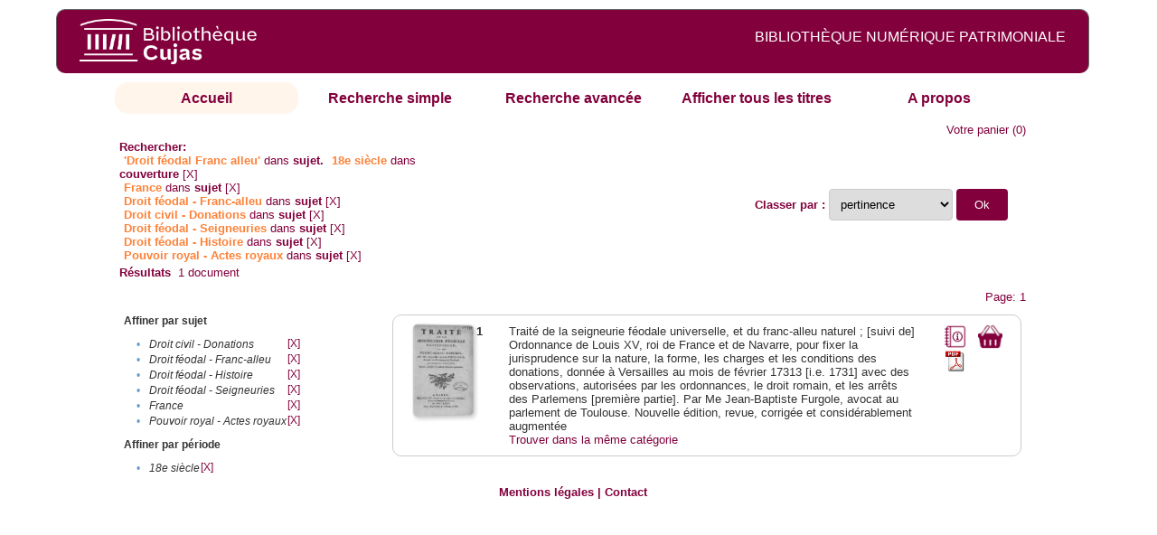

--- FILE ---
content_type: text/html;charset=UTF-8
request_url: http://cujas-num.univ-paris1.fr/cujasdl/search?subject=Droit%20f%C3%A9odal%20-%20Franc-alleu%E2%80%8E;subject-join=exact;rmode=none;brand=cujasbrand;f1-temporal=18e%20si%C3%A8cle;f4-subject=France;f5-subject=Droit%20f%C3%A9odal%20-%20Franc-alleu%E2%80%8E;f6-subject=Droit%20civil%20-%20Donations;f7-subject=Droit%20f%C3%A9odal%20-%20Seigneuries;f8-subject=Droit%20f%C3%A9odal%20-%20Histoire;f9-subject=Pouvoir%20royal%20-%20Actes%20royaux
body_size: 4829
content:

<!DOCTYPE html
  PUBLIC "-//W3C//DTD XHTML 1.0 Transitional//EN" "http://www.w3.org/TR/xhtml1/DTD/xhtml1-transitional.dtd">
<html xmlns="http://www.w3.org/1999/xhtml" xml:lang="en" lang="en"><head><meta http-equiv="Content-Type" content="text/html; charset=UTF-8; charset=UTF-8" /><title>Affichage de tous les ressources</title><link rel="stylesheet" href="css/default/results.css" type="text/css" /><link rel="stylesheet" href="css/default/cujas.css" type="text/css" /><meta name="DC.Title" content="les sciences juridiques,les sciences humaines, sociales et religieuses" /><META NAME="DC.DESCRIPTION" CONTENT=" L.HISTOIRE DU DROIT, LA SOCIOLOGIE DU DROIT, LE TRAVAIL LEGISLATIF ET L.ACTION     RELIGIEUSE. POUR CE GRAND JURISTE, AU SAVOIR ENCYCLOPEDIQUE, PEDAGOGUE, DIALECTICIEN ET INVENTEUR D.UN NOUVEL ART LEGISLATIF,    LE DROIT, PHENOMENE HUMAIN, SOCIAL ET CULTUREL, EXIGE UNE APPROCHE PLURIDISCIPLINAIRE SOLLICITANT AU DELA DES SCIENCES PROPREMENT     JURIDIQUES . DROIT POSITIF ET LEGISLATION . LES SCIENCES COLLATERALES. D.UNE PART IL S.AGIT DES DISCIPLINES ANCIENNES     DE L.HISTOIRE DU DROIT ET DU DROIT COMPARE. DE L.AUTRE IL S.AGIT DES DISCIPLINES NOUVELLES DE LA SOCIOLOGIE JURIDIQUE,     DE L.ETHNOLOGIE JURIDIQUE, DE LA PSYCHOLOGIE JURIDIQUE,     DE LA LINGUISTIQUE JURIDIQUE, DE L.ANALYSE ECONOMIQUE DU DROIT,     DE L.INFORMATIQUE JURIDIQUE."></META><script src="script/yui/yahoo-dom-event.js" type="text/javascript"></script><script src="script/yui/connection-min.js" type="text/javascript"></script><script language="JavaScript" src="script/yui/js/event-min.js"></script><script language="JavaScript" src="script/yui/js/dom-min.js"></script><script language="JavaScript" src="script/yui/js/animation-min.js"></script><script language="JavaScript" src="script/yui/js/dragdrop-min.js"></script><script language="JavaScript" src="script/yui/js/dom-min.js"></script><script language="JavaScript" src="script/yui/js/container-min.js"></script><link type="text/css" rel="stylesheet" href="css/default/noticecss/container.css" /><link type="text/css" rel="stylesheet" href="css/default/noticecss/fonts-min.css" /><link type="text/css" rel="stylesheet" href="css/default/noticecss/reset-min.css" /><style type="text/css">
               
               #content{
               background:#f8f8f8;
               color:#333;
               padding:2em;
               margin:0;				
               }
               #anchorElement{
               margin:50px 200px;
               width:15em;
               height:5em;
               background:#ccc;
               clear:both;
               }
               pre{clear:both;margin:.5em;}
               code{
               font-size:.8em;
               }
               code strong{
               font-weight:bold;
               background:#ffc;
               }			
               .panel .hd {
               padding:4px 20px 4px 4px;
               }
               .panel{
               width:400px;
               }
               p,li{
               padding:0 0 .2em 0;
               line-height:1.3em;
               }
               h2{
               margin:1em 0;
               font-size:1.4em;
               font-weight:normal;
               color:#060;
               }
               h1{
               margin:0 0 1em 0;
               font-size:2em;
               font-weight:normal;
               color:#030;
               }
               #ad{
               margin:.5em 0;
               border:1px solid #999;
               border-left:none;
               border-right:none;
               padding:.5em;
               }
               ul{
               margin:1em;
               list-style:square;
               }
               p a,li a{color:#369;}
               .panel .hd {
               background-color: #82003c;}
            </style></head><body><div class="header">
			<a href="http://biu-cujas.univ-paris1.fr/">	<img src="icons/default/cujas_logo_b.png" alt="Bibliothèque Inter Universitaire CUJAS" class="logo" />
		</a><span class="textHeader">BIBLIOTHÈQUE NUMÉRIQUE PATRIMONIALE  </span>			
	<br class="clear" />
		</div><div class="resultsHeader"><div class="forms1"><table><tr><td class="tab-select"><a href="search?smode=home">Accueil</a></td><td class="tab"><a href="search?smode=simple">Recherche simple</a></td><td class="tab"><a href="search?smode=advanced">Recherche avancée </a></td><td class="tab"><a href="search?sort=title&amp;smode=browse&amp;browse-all=yes">Afficher tous les titres</a></td><td class="tab"><a href="search?smode=about">A propos</a></td></tr></table></div><table><tr><td colspan="2" class="right"><a href="http://cujas-num.univ-paris1.fr/cujasdl/search?smode=showBag">Votre panier</a>
                  (<span id="bagCount">0</span>)               
</td></tr><tr><td><div class="query"><div class="label"><b>Rechercher:</b></div><div class="subQuery">
   
   
   
   
   
      <span class="subhit">'Droit féodal Franc alleu'</span> dans <b> sujet.</b>
      
         
            <span class="subhit">18e siècle</span>
          dans <b>couverture</b> <a href="http://cujas-num.univ-paris1.fr/cujasdl/search?subject=Droit f%C3%A9odal - Franc-alleu%E2%80%8E;subject-join=exact;rmode=none;brand=cujasbrand;f4-subject=France;f5-subject=Droit f%C3%A9odal - Franc-alleu%E2%80%8E;f6-subject=Droit civil - Donations;f7-subject=Droit f%C3%A9odal - Seigneuries;f8-subject=Droit f%C3%A9odal - Histoire;f9-subject=Pouvoir royal - Actes royaux">[X]</a><br />
         
            <span class="subhit">France</span>
          dans <b>sujet</b> <a href="http://cujas-num.univ-paris1.fr/cujasdl/search?subject=Droit f%C3%A9odal - Franc-alleu%E2%80%8E;subject-join=exact;rmode=none;brand=cujasbrand;f1-temporal=18e si%C3%A8cle;f5-subject=Droit f%C3%A9odal - Franc-alleu%E2%80%8E;f6-subject=Droit civil - Donations;f7-subject=Droit f%C3%A9odal - Seigneuries;f8-subject=Droit f%C3%A9odal - Histoire;f9-subject=Pouvoir royal - Actes royaux">[X]</a><br />
         
            <span class="subhit">Droit féodal - Franc-alleu‎</span>
          dans <b>sujet</b> <a href="http://cujas-num.univ-paris1.fr/cujasdl/search?subject=Droit f%C3%A9odal - Franc-alleu%E2%80%8E;subject-join=exact;rmode=none;brand=cujasbrand;f1-temporal=18e si%C3%A8cle;f4-subject=France;f6-subject=Droit civil - Donations;f7-subject=Droit f%C3%A9odal - Seigneuries;f8-subject=Droit f%C3%A9odal - Histoire;f9-subject=Pouvoir royal - Actes royaux">[X]</a><br />
         
            <span class="subhit">Droit civil - Donations</span>
          dans <b>sujet</b> <a href="http://cujas-num.univ-paris1.fr/cujasdl/search?subject=Droit f%C3%A9odal - Franc-alleu%E2%80%8E;subject-join=exact;rmode=none;brand=cujasbrand;f1-temporal=18e si%C3%A8cle;f4-subject=France;f5-subject=Droit f%C3%A9odal - Franc-alleu%E2%80%8E;f7-subject=Droit f%C3%A9odal - Seigneuries;f8-subject=Droit f%C3%A9odal - Histoire;f9-subject=Pouvoir royal - Actes royaux">[X]</a><br />
         
            <span class="subhit">Droit féodal - Seigneuries</span>
          dans <b>sujet</b> <a href="http://cujas-num.univ-paris1.fr/cujasdl/search?subject=Droit f%C3%A9odal - Franc-alleu%E2%80%8E;subject-join=exact;rmode=none;brand=cujasbrand;f1-temporal=18e si%C3%A8cle;f4-subject=France;f5-subject=Droit f%C3%A9odal - Franc-alleu%E2%80%8E;f6-subject=Droit civil - Donations;f8-subject=Droit f%C3%A9odal - Histoire;f9-subject=Pouvoir royal - Actes royaux">[X]</a><br />
         
            <span class="subhit">Droit féodal - Histoire</span>
          dans <b>sujet</b> <a href="http://cujas-num.univ-paris1.fr/cujasdl/search?subject=Droit f%C3%A9odal - Franc-alleu%E2%80%8E;subject-join=exact;rmode=none;brand=cujasbrand;f1-temporal=18e si%C3%A8cle;f4-subject=France;f5-subject=Droit f%C3%A9odal - Franc-alleu%E2%80%8E;f6-subject=Droit civil - Donations;f7-subject=Droit f%C3%A9odal - Seigneuries;f9-subject=Pouvoir royal - Actes royaux">[X]</a><br />
         
            <span class="subhit">Pouvoir royal - Actes royaux</span>
          dans <b>sujet</b> <a href="http://cujas-num.univ-paris1.fr/cujasdl/search?subject=Droit f%C3%A9odal - Franc-alleu%E2%80%8E;subject-join=exact;rmode=none;brand=cujasbrand;f1-temporal=18e si%C3%A8cle;f4-subject=France;f5-subject=Droit f%C3%A9odal - Franc-alleu%E2%80%8E;f6-subject=Droit civil - Donations;f7-subject=Droit f%C3%A9odal - Seigneuries;f8-subject=Droit f%C3%A9odal - Histoire">[X]</a><br />
      
   
</div></div></td><td class="right"><form method="get" action="http://cujas-num.univ-paris1.fr/cujasdl/search"><b>Classer par : </b><select size="1" name="sort" class="select_sort_options" onchange="this.form.submit()"><option value="" selected="selected">pertinence</option><option value="title">titre</option><option value="creator">auteur</option><option value="year">année ascendant</option><option value="reverse-year">année desc</option></select><input type="hidden" name="subject" value="Droit féodal - Franc-alleu‎" /><input type="hidden" name="subject-join" value="exact" /><input type="hidden" name="rmode" value="none" /><input type="hidden" name="brand" value="cujasbrand" /><input type="hidden" name="f1-temporal" value="18e siècle" /><input type="hidden" name="f4-subject" value="France" /><input type="hidden" name="f5-subject" value="Droit féodal - Franc-alleu‎" /><input type="hidden" name="f6-subject" value="Droit civil - Donations" /><input type="hidden" name="f7-subject" value="Droit féodal - Seigneuries" /><input type="hidden" name="f8-subject" value="Droit féodal - Histoire" /><input type="hidden" name="f9-subject" value="Pouvoir royal - Actes royaux" /> <input type="submit" value="Ok" /></form></td></tr><tr><td><b>Résultats</b> 
               <span id="itemCount">1</span> document</td></tr><tr><td></td><td class="right">Page: 1</td></tr></table></div><div class="results"><table><tr><td class="facet"><div class="facet"><div class="facetName">Affiner par sujet</div><div class="facetGroup"><table><tr><td class="col1">•</td><td class="col2"><i>Droit civil - Donations</i></td><td class="col3"><a href="search?subject=Droit f%C3%A9odal - Franc-alleu%E2%80%8E;subject-join=exact;rmode=none;brand=cujasbrand;f1-temporal=18e si%C3%A8cle;f4-subject=France;f5-subject=Droit f%C3%A9odal - Franc-alleu%E2%80%8E;f7-subject=Droit f%C3%A9odal - Seigneuries;f8-subject=Droit f%C3%A9odal - Histoire;f9-subject=Pouvoir royal - Actes royaux">[X]</a></td></tr><tr><td class="col1">•</td><td class="col2"><i>Droit féodal - Franc-alleu‎</i></td><td class="col3"><a href="search?subject=Droit f%C3%A9odal - Franc-alleu%E2%80%8E;subject-join=exact;rmode=none;brand=cujasbrand;f1-temporal=18e si%C3%A8cle;f4-subject=France;f6-subject=Droit civil - Donations;f7-subject=Droit f%C3%A9odal - Seigneuries;f8-subject=Droit f%C3%A9odal - Histoire;f9-subject=Pouvoir royal - Actes royaux">[X]</a></td></tr><tr><td class="col1">•</td><td class="col2"><i>Droit féodal - Histoire</i></td><td class="col3"><a href="search?subject=Droit f%C3%A9odal - Franc-alleu%E2%80%8E;subject-join=exact;rmode=none;brand=cujasbrand;f1-temporal=18e si%C3%A8cle;f4-subject=France;f5-subject=Droit f%C3%A9odal - Franc-alleu%E2%80%8E;f6-subject=Droit civil - Donations;f7-subject=Droit f%C3%A9odal - Seigneuries;f9-subject=Pouvoir royal - Actes royaux">[X]</a></td></tr><tr><td class="col1">•</td><td class="col2"><i>Droit féodal - Seigneuries</i></td><td class="col3"><a href="search?subject=Droit f%C3%A9odal - Franc-alleu%E2%80%8E;subject-join=exact;rmode=none;brand=cujasbrand;f1-temporal=18e si%C3%A8cle;f4-subject=France;f5-subject=Droit f%C3%A9odal - Franc-alleu%E2%80%8E;f6-subject=Droit civil - Donations;f8-subject=Droit f%C3%A9odal - Histoire;f9-subject=Pouvoir royal - Actes royaux">[X]</a></td></tr><tr><td class="col1">•</td><td class="col2"><i>France</i></td><td class="col3"><a href="search?subject=Droit f%C3%A9odal - Franc-alleu%E2%80%8E;subject-join=exact;rmode=none;brand=cujasbrand;f1-temporal=18e si%C3%A8cle;f5-subject=Droit f%C3%A9odal - Franc-alleu%E2%80%8E;f6-subject=Droit civil - Donations;f7-subject=Droit f%C3%A9odal - Seigneuries;f8-subject=Droit f%C3%A9odal - Histoire;f9-subject=Pouvoir royal - Actes royaux">[X]</a></td></tr><tr><td class="col1">•</td><td class="col2"><i>Pouvoir royal - Actes royaux</i></td><td class="col3"><a href="search?subject=Droit f%C3%A9odal - Franc-alleu%E2%80%8E;subject-join=exact;rmode=none;brand=cujasbrand;f1-temporal=18e si%C3%A8cle;f4-subject=France;f5-subject=Droit f%C3%A9odal - Franc-alleu%E2%80%8E;f6-subject=Droit civil - Donations;f7-subject=Droit f%C3%A9odal - Seigneuries;f8-subject=Droit f%C3%A9odal - Histoire">[X]</a></td></tr></table></div></div><div class="facet"><div class="facetName">Affiner par période</div><div class="facetGroup"><table><tr><td class="col1">•</td><td class="col2"><i>18e siècle</i></td><td class="col3"><a href="search?subject=Droit f%C3%A9odal - Franc-alleu%E2%80%8E;subject-join=exact;rmode=none;brand=cujasbrand;f4-subject=France;f5-subject=Droit f%C3%A9odal - Franc-alleu%E2%80%8E;f6-subject=Droit civil - Donations;f7-subject=Droit f%C3%A9odal - Seigneuries;f8-subject=Droit f%C3%A9odal - Histoire;f9-subject=Pouvoir royal - Actes royaux">[X]</a></td></tr></table></div></div></td><td class="docHit"><div id="main_1" class="docHit"><table><tr><td class="col1"><a href="#" onClick="javascript:openviewer( '/book/app/resource/0607004575/#page/2/mode/2up'); " class="piwik_linki"><img src="http://cujasweb.univ-paris1.fr/book/images/0607004575/0607004575.png" onerror="this.onerror=null; this.src='http://cujas-num.univ-paris1.fr/cujasdl/icons/default//book_avatar_cujas.png';" class="book-cover" title="feuilleter ce livre ?" /></a></td><td class="col2"><b>1</b></td><td class="col3">Traité de la seigneurie féodale universelle, et du franc-alleu naturel ; [suivi de] Ordonnance de Louis XV, roi de France et de Navarre, pour fixer la jurisprudence sur la nature, la forme, les charges et les conditions des donations, donnée à Versailles au mois de février 17313 [i.e. 1731] avec des observations, autorisées par les ordonnances, le droit romain, et les arrêts des Parlemens [première partie]. Par Me Jean-Baptiste Furgole, avocat au parlement de Toulouse. Nouvelle édition, revue, corrigée et considérablement augmentée</td><td class="col4"><script type="text/javascript">

                     var panel_one_1;
                     YAHOO.example.panels = function(){
                     panel_one_1 = new YAHOO.widget.Panel("panel_one_1",
                     {
                     close:true,
                     visible:false,
                     constraintoviewport:true,
                     draggable:true,
                     fixedcenter:true,
                     
                     context:["c_1",'bl','tr']


                     }
                     );
                     panel_one_1.render();
                     };
                     YAHOO.util.Event.addListener(window,'load',YAHOO.example.panels);

                     

                     function openviewer(url){
                     //_paq.push([2, 1]);
                     window.open(url,"_blank");
                     return false;
                     }


                  </script><a href="javascript:panel_one_1.show()"><span id="c_1"><img src="http://cujas-num.univ-paris1.fr/cujasdl/icons/default/i_notice.png" class="typeIcon" alt="Notice" title="Notice bibliographique" /></span></a><a class="piwik_download" href="/ark:/45829/pdf0607004575"><span class="typeIcon"><img src="http://cujas-num.univ-paris1.fr/cujasdl/icons/default/i_pdf.gif" class="typeIcon" title="Télécharger le document" /></span></a></td><td class="col5"><span><a href="javascript:alert('Pour utiliser le pannier vous devez activez les cookies. (To use the bag, you must enable cookies in your web browser.)')"><img src="http://cujas-num.univ-paris1.fr/cujasdl/icons/default/basket.png" class="typeIcon" title="Mettre dans le panier !" /></a></span></td></tr><div id="panel_one_1" class="notice"><div class="hd">Traité de la seigneurie féodale universelle, et du franc-alleu naturel ; [suivi de] Ordonnance ...</div><div class="bd"><ul class="noticedesc"><li><span class="bold">Identifiant :  </span>http://cujas-num.univ-paris1.fr/ark:/45829/pdf0607004575</li><li><span class="bold">Sujets :  </span><a href="http://cujas-num.univ-paris1.fr/cujasdl/search?subject=Droit f%C3%A9odal - Seigneuries;subject-join=exact;smode=home;rmode=none;style=;brand=cujasbrand">Droit féodal - Seigneuries</a> | <a href="http://cujas-num.univ-paris1.fr/cujasdl/search?subject=Droit f%C3%A9odal - Franc-alleu%E2%80%8E;subject-join=exact;smode=home;rmode=none;style=;brand=cujasbrand"><span class="hit">Droit</span> <span class="hit">féodal</span> - <span class="hit">Franc</span>-<span class="hit">alleu</span>‎</a> | <a href="http://cujas-num.univ-paris1.fr/cujasdl/search?subject=Droit f%C3%A9odal - Histoire;subject-join=exact;smode=home;rmode=none;style=;brand=cujasbrand">Droit féodal - Histoire</a> | <a href="http://cujas-num.univ-paris1.fr/cujasdl/search?subject=Droit civil - Donations;subject-join=exact;smode=home;rmode=none;style=;brand=cujasbrand">Droit civil - Donations</a> | <a href="http://cujas-num.univ-paris1.fr/cujasdl/search?subject=France;subject-join=exact;smode=home;rmode=none;style=;brand=cujasbrand">France</a> | <a href="http://cujas-num.univ-paris1.fr/cujasdl/search?subject=Pouvoir royal - Actes royaux;subject-join=exact;smode=home;rmode=none;style=;brand=cujasbrand">Pouvoir royal - Actes royaux</a></li><li><span class="bold">Auteur :  </span>Furgole, Jean-Baptiste (1690-1761)</li><li><span class="bold">Couverture chronologique  : </span>18e siècle</li><li><span class="bold">Editeur :  </span>L. Cellot (Paris)</li><li><span class="bold">Date : </span>1775</li><li><span class="bold">Type : </span>Text</li><li><span class="bold">Type : </span>monographie imprimée</li><li><span class="bold">Description :  </span>Cujas. 54.998-5</li><li><span class="bold">Description :  </span>Document numérisé par Arkhênum</li><li><span class="bold">Description :  </span>impression normale</li><li><span class="bold">Description :  </span>Œuvres complètes</li><li><span class="bold">Description :  </span>Sign. [ ]4, A-Z8, Aa-Kk8, Ll4</li><li><span class="bold">langue : </span>fra</li></ul></div><div class="ft"><a href="#" onclick="panel_one_1.hide();return false"><span class="typeIcon1"><img src="http://cujas-num.univ-paris1.fr/cujasdl/icons/default/i_close.gif" class="typeIcon" /></span></a></div></div><tr></tr><tr><td class="col1"> </td><td class="col2"> </td><td class="col3" colspan="2"><script type="text/javascript">
                     getMoreLike_1 = function() {
                     var span = YAHOO.util.Dom.get('moreLike_1');
                     span.innerHTML = "";
                     YAHOO.util.Connect.asyncRequest('GET', 
                     'search?smode=moreLike;docsPerPage=5;identifier=pdf0607004575',
                     { success: function(o) { span.innerHTML = o.responseText; },
                     failure: function(o) { span.innerHTML = "Echec !" } 
                     }, null);
                     };
                  </script><span id="moreLike_1"><a href="javascript:getMoreLike_1()">Trouver dans la même catégorie</a></span></td></tr></table></div></td></tr></table></div><div class="footer">
			<div id="footmenu">				
			
				<a href="https://biu-cujas.univ-paris1.fr/mention-legale/">
					Mentions légales</a>
				|
				<a href="mailto:cujasres@univ-paris1.fr">
					Contact</a>
				
			<!--	|<a href="oai?verb=ListRecords&amp;metadataPrefix=oai_dc">oai</a>
				|<a href="oai?verb=GetRecord&amp;metadataPrefix=oai_dc&amp;identifier=pdf.0600460613">getrec</a>-->
				
			</div>
		</div><script type="text/javascript">
  var _paq = _paq || [];
  _paq.push(["setDomains", ["*.cujasweb.univ-paris1.fr","*. cujas-num.univ-paris1.fr","*.cujasweb.univ-paris1.fr/book"]]);
  _paq.push(['trackPageView']);
  _paq.push(['enableLinkTracking']);
  (function() {
    var u=(("https:" == document.location.protocol) ? "https" : "http")
    +"://bcujas-pwstats.univ-paris1.fr/pw_stat/";
    _paq.push(["setTrackerUrl", u+"piwik.php"]);
    _paq.push(["setSiteId", "5"]);
    var d=document, g=d.createElement("script"), s=d.getElementsByTagName("script")[0];
    g.type="text/javascript";
    g.defer=true; g.async=true; g.src=u+"piwik.js"; s.parentNode.insertBefore(g,s);
  })();
</script></body></html>